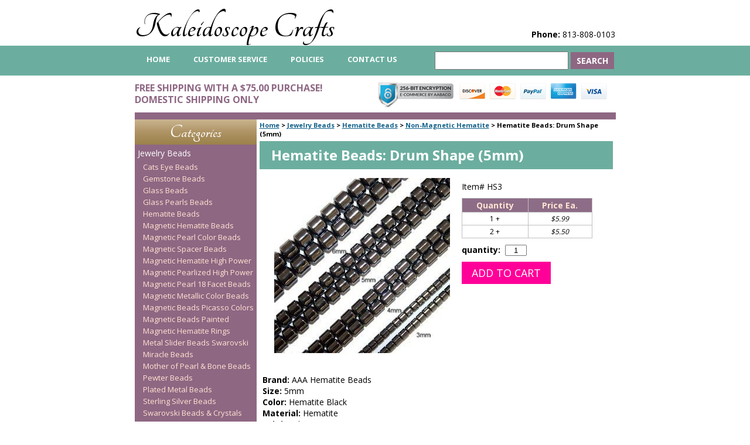

--- FILE ---
content_type: text/html
request_url: https://www.kaleidoscopecrafts.com/hedrbe5mm.html
body_size: 7013
content:
<!DOCTYPE HTML><html lang="en"><head>
<meta property="og:title" content="Hematite Beads: Drum Shape (5mm)" />
<meta property="og:type" content="product" />
<meta property="og:url" content="https://www.kaleidoscopecrafts.com/hedrbe5mm.html" />
<meta property="og:image" content="https://s.turbifycdn.com/aah/yhst-2973766085910/hematite-beads-drum-shape-5mm-24.gif" />
<meta property="og:site_name" content="Kaleidoscope Crafts" />
<meta property="fb:app_id" content="1429464273821208" />
<script language="javascript">
document.getElementsByTagName('html')[0].setAttribute('xmlns:fb', 'http://www.facebook.com/2008/fbml');
</script>
<meta property="og:description" content="<B>Brand:</B> AAA Hematite Beads<br>
<B>Size:</B> 5mm<br>
<B>Color:</B> Hematite Black<br> 
<B>Material:</B> Hematite<br>
<B>Origin:</B> China<BR>
<B>Bead Count:</B> Approx. 84 Beads 16&quot; Strand<BR>
<B>Shape:</B> Drum<BR>
<B>Hole Size:</B> 1mm</b></font>" />
<title>Hematite Beads: Drum Shape (5mm)</title><meta name="Description" content="Kaleidoscope Crafts is a premium online provider of beading and craft products, including 5mm Hematite Beads Drum Shape. Purchase your Hematite Beads Drum Shape at Kaleidoscope Crafts and save with our everyday low prices and free gift promotions." /><meta name="keywords" content="beads, crafts, beaded crafts, beaded jewelry, beading supplies, kaleidoscope crafts" /><meta name="robots" content="index, follow" /><meta charset="ISO-8859-1" /><link rel="canonical" href="https://www.kaleidoscopecrafts.com/hedrbe5mm.html" /><link rel="stylesheet" type="text/css" href="css-screen.css" /><link type="image/x-icon" href="https://sep.turbifycdn.com/ty/cdn/yhst-2973766085910/favicon.ico?t=1760360602&" />
<link rel="shortcut icon" href="https://sep.turbifycdn.com/ty/cdn/yhst-2973766085910/favicon.ico?t=1760360602&">
<link href="https://fonts.googleapis.com/css?family=Open+Sans:400,700|Tangerine:400,700" rel="stylesheet"> 
<link href="https://fonts.googleapis.com/css?family=Asap&display=swap" rel="stylesheet"> 
<meta name="google-site-verification" content="2TJW8HQZAD7ixI_ZGUFYqLZbJnNqOh0WKstG_6Sit6k" />
<!--
Don't use this variable.
Use the variable Main-head-tags or override Head-tags on the page.
--></head><body class="vertical" id="itemtype"><div class="header-wrapper"><div id="header"><span id="brandmark"><a href="https://www.kaleidoscopecrafts.com" title="Kaleidoscope Crafts">Kaleidoscope Crafts</a></span> <div id="ys_superbar">
	   <div id="ys_cpers">
		<div id="yscp_welcome_msg"></div>
		<div id="yscp_signin_link"></div>
		<div id="yscp_myaccount_link"></div>
		<div id="yscp_signout_link"></div>
	   </div>
	   <div id="yfc_mini"></div>
	   <div class="ys_clear"></div>
	</div>
      <strong id="slogan"><strong>Phone:</strong> 813-808-0103 <span></strong></div></div><div class="top-nav-wrapper"><div id="top-nav"><ul id="nav-general"><li><a href="index.html">home</a></li><li><a href="customer-service.html">Customer Service</a></li><li><a href="resources.html">Policies </a></li><li><a href="contact-us.html">Contact Us</a></li></ul><form id="searcharea" name="searcharea" action="nsearch.html" method="GET"><fieldset><select name="section"><option value="">All Categories</option><option value="categories">Categories </option><option value="beads" selected="selected" >Jewelry Beads </option><option value="findings1">Jewelry Components </option><option value="besu">Beading Supplies </option><option value="prin">Product Information </option></select><label for="query" class="labelfield"><input type="text" id="query" name="query" placeholder="" ></label><label for="searchsubmit" class="buttonlabel"><input type="submit" id="searchsubmit" class="ys_primary" value="Search" name="searchsubmit"><input type="hidden" value="yhst-2973766085910" name="vwcatalog"></label></fieldset></form>   <script type="text/javascript"> 
                    var isSafari = !!navigator.userAgent.match(/Version\/[\d\.]+.*Safari/); 
                    var isIOS = !!navigator.platform && /iPad|iPhone|iPod/.test(navigator.platform); 
                    if (isSafari && isIOS) { 
                        document.forms["searcharea"].onsubmit = function (searchAreaForm) { 
                            var elementsList = this.elements, queryString = '', url = '', action = this.action; 
                            for(var i = 0; i < elementsList.length; i++) { 
                                if (elementsList[i].name) { 
                                    if (queryString) { 
                                        queryString = queryString + "&" +  elementsList[i].name + "=" + encodeURIComponent(elementsList[i].value); 
                                    } else { 
                                        queryString = elementsList[i].name + "=" + encodeURIComponent(elementsList[i].value); 
                                    } 
                                } 
                            } 
                            if (action.indexOf("?") == -1) { 
                                action = action + "?"; 
                            } 
                            url = action + queryString; 
                            window.location.href = url; 
                            return false; 
                        } 
                    } 
                </script> 
        </div></div><div id="header-images-container"><div class="header-promo"><span></FONT>FREE SHIPPING WITH A $75.00 PURCHASE!<br> DOMESTIC SHIPPING ONLY</span></div><div class="header-images"><img src="https://sep.turbifycdn.com/ty/cdn/yhst-2973766085910/small-badges.png?t=1760360602&" alt="256-BIT Encryption. Secure Shopping. We accept Discover, MasterCard, PayPal, AmericanExpress, and Visa."></div></div><div id="container"><div id="bodyshell"><div id="bodycontent"><div class="breadcrumbs"><a href="https://www.kaleidoscopecrafts.com">Home</a> &gt; <a href="beads.html">Jewelry Beads</a> &gt; <a href="hefr.html">Hematite Beads</a> &gt; <a href="hematite.html">Non-Magnetic Hematite</a> &gt; <span>Hematite Beads: Drum Shape (5mm)</div><div id="contentarea"><div id="contentarea-wrapper"><h1 id="item-contenttitle">Hematite Beads: Drum Shape (5mm)</h1><div id="itemarea"><img src="https://s.turbifycdn.com/aah/yhst-2973766085910/hematite-beads-drum-shape-5mm-25.gif" width="300" height="300" border="0" hspace="0" vspace="0" alt="Hematite Beads: Drum Shape (5mm)" class="image-l" title="Hematite Beads: Drum Shape (5mm)" /><div class="itemform productInfo"><form method="POST" action="https://order.store.turbify.net/yhst-2973766085910/cgi-bin/wg-order?yhst-2973766085910+hedrbe5mm"><div class="code">Item# <em>HS3</em></div><table border="0" cellspacing="0" cellpadding="2" width="175" class="quantity-pricing-table" title="Quantity Pricing"><tr class="header-row"><th class="quantity-cell first">Quantity</th><th class="price-cell last">Price Ea.</th></tr><tr class="first"><td class="quantity-cell first">1 +</td><td class="price-cell last"><em>$5.99</em></td></tr><tr class="last"><td class="quantity-cell first">2 +</td><td class="price-cell last"><em>$5.50</em></td></tr></table><div class="quantitycontainer"><span class="itemoption">quantity: &nbsp;</span><input name="vwquantity" type="text" value="1" size="3" class="quanty-input" /></div><input type="submit" value="Add to cart" class="ys_primary" title="Add to cart" /><input name="vwcatalog" type="hidden" value="yhst-2973766085910" /><input name="vwitem" type="hidden" value="hedrbe5mm" /><input type="hidden" name=".autodone" value="https://www.kaleidoscopecrafts.com/hedrbe5mm.html" /></form></div></div><div id="caption"><div class="detail"><B>Brand:</B> AAA Hematite Beads<br>
<B>Size:</B> 5mm<br>
<B>Color:</B> Hematite Black<br> 
<B>Material:</B> Hematite<br>
<B>Origin:</B> China<BR>
<B>Bead Count:</B> Approx. 84 Beads 16" Strand<BR>
<B>Shape:</B> Drum<BR>
<B>Hole Size:</B> 1mm</b></font></div></div><br clear="all" /></div></div></div><div id="nav-product"><ul><div id="category-heading"><a href="categories.html" title="Categories">Categories</a></div><li><a href="beads.html" title="Jewelry Beads">Jewelry Beads</a><ul><li><a href="catseyebeads.html" title="Cats Eye Beads">Cats Eye Beads</a></li><li><a href="stonebeads.html" title="Gemstone Beads">Gemstone Beads</a></li><li><a href="glbela.html" title="Glass Beads">Glass Beads</a></li><li><a href="glasspearls.html" title="Glass Pearls  Beads">Glass Pearls  Beads</a></li><li><a href="hefr.html" title="Hematite Beads">Hematite Beads</a></li><li><a href="magneticbeads.html" title="Magnetic Hematite Beads">Magnetic Hematite Beads</a></li><li><a href="mabepeco.html" title="Magnetic Pearl Color Beads">Magnetic Pearl Color Beads</a></li><li><a href="mahebespnew.html" title="Magnetic Spacer Beads">Magnetic Spacer Beads</a></li><li><a href="mahehipo.html" title="Magnetic Hematite High Power">Magnetic Hematite High Power</a></li><li><a href="mahebehipope1.html" title="Magnetic Pearlized High Power">Magnetic Pearlized High Power</a></li><li><a href="ma18fabe.html" title="Magnetic Pearl 18 Facet Beads">Magnetic Pearl 18 Facet Beads</a></li><li><a href="mamesibe.html" title="Magnetic Metallic Color Beads">Magnetic Metallic Color Beads</a></li><li><a href="paintedbeads.html" title="Magnetic Beads Picasso Colors">Magnetic Beads Picasso Colors</a></li><li><a href="hapabe.html" title="Magnetic Beads Painted">Magnetic Beads Painted</a></li><li><a href="brde.html" title="Magnetic Hematite Rings">Magnetic Hematite Rings</a></li><li><a href="basibe.html" title="Metal Slider Beads Swarovski">Metal Slider Beads Swarovski</a></li><li><a href="miraclebeads2.html" title="Miracle Beads">Miracle Beads</a></li><li><a href="bonem.html" title="Mother of Pearl &amp; Bone Beads">Mother of Pearl & Bone Beads</a></li><li><a href="metalbalibeads.html" title="Pewter Beads">Pewter Beads</a></li><li><a href="plmebesigo.html" title="Plated Metal Beads">Plated Metal Beads</a></li><li><a href="stsibe2.html" title="Sterling Silver Beads">Sterling Silver Beads</a></li><li><a href="swarovskibeads.html" title="Swarovski Beads &amp; Crystals">Swarovski Beads & Crystals</a></li></ul></li><li><a href="findings1.html" title="Jewelry Components">Jewelry Components</a><ul><li><a href="jewelry.html" title="Bracelets and Rings">Bracelets and Rings</a></li><li><a href="charmpendant.html" title="Charms &amp; Pendants">Charms & Pendants</a></li><li><a href="jewelryclasps.html" title="Jewelry Clasps">Jewelry Clasps</a></li><li><a href="findings.html" title="Findings">Findings</a></li><li><a href="togglesclasps.html" title="Toggles Clasp Sets">Toggles Clasp Sets</a></li><li><a href="rondells.html" title="Rhinestone Rondelle Spacers">Rhinestone Rondelle Spacers</a></li><li><a href="lecofi.html" title="Leather Cord Findings">Leather Cord Findings</a></li></ul></li><li><a href="besu.html" title="Beading Supplies">Beading Supplies</a><ul><li><a href="tools.html" title="Beading &amp; Jewelry Tools">Beading & Jewelry Tools</a></li><li><a href="bearwi.html" title="Beadalon Artistic Wire">Beadalon Artistic Wire</a></li><li><a href="glueadhesives.html" title="Glue &amp; Adhesives">Glue & Adhesives</a></li><li><a href="hemptwine.html" title="Hemp Twine">Hemp Twine</a></li><li><a href="wiretools.html" title="Jewelry Beading Wire">Jewelry Beading Wire</a></li><li><a href="leathercord.html" title="Leather Cord &amp; Necklace Cords">Leather Cord & Necklace Cords</a></li><li><a href="bewistco.html" title="Stringing Materials">Stringing Materials</a></li><li><a href="poziploba.html" title="Zip Lock Bags">Zip Lock Bags</a></li><li><a href="books.html" title=" Beading Books"> Beading Books</a></li></ul></li><li><a href="prin.html" title="Product Information">Product Information</a></li><div id="category-heading"><a href="closeouts.html" title="Clearance &amp; Closeouts">Clearance & Closeouts</a></div></ul><div id="free-shipping-container"></div><div id="htmlbottom"><!-- PayPal Logo --><table border="0" cellpadding="10" cellspacing="0" align="center"><tr><td align="center">
</td></tr>
<tr><td align="center"><a href="#" onclick="javascript:window.open('https://www.paypal.com/us/cgi-bin/webscr?cmd=xpt/Marketing/popup/OLCWhatIsPayPal-outside','olcwhatispaypal','toolbar=no, location=no, directories=no, status=no, menubar=no, scrollbars=yes, resizable=yes, width=400, height=350');"><img  src="https://www.paypal.com/en_US/i/bnr/bnr_shopNowUsing_150x40.gif" border="0" alt="Additional Options"></a></td></tr></table>
<p style="text-align: center;font-size: 30px;"><a href="https://www.facebook.com/KaleidoscopeCrafts/"><img src="https://sep.turbifycdn.com/ty/cdn/yhst-2973766085910/facebook.png?t=1760360602&" alt="Facebook">
</a></p></div></div></div><div id="footer"><span id="copyright"><h3 class="footerkw">Hematite Beads: Drum Shape (5mm)</h3><!--Phone 813 808-0103<BR>Monday-Friday 9:00 am to 3:00 pm EST<BR>Closed weekends & major holidays<BR>
Email: kaleidoscopecrafts@gmail.com<BR>
www.KaleidoscopeCrafts.com
<br><br>
-->
Copyright &copy; 2009 - 2023 <a href="https://www.kaleidoscopecrafts.com" style="color: black;">Kaleidoscope Crafts</a><br>
No part of this site can be reproduced without permission.<br>
(Kaushalam Company)
<br></font>
<br></font></a></font></A></font></FONT></center></a></font></ta></b>

<!-- NEW GOOGLE CODE -->
<script>
  (function(i,s,o,g,r,a,m){i['GoogleAnalyticsObject']=r;i[r]=i[r]||function(){
  (i[r].q=i[r].q||[]).push(arguments)},i[r].l=1*new Date();a=s.createElement(o),
  m=s.getElementsByTagName(o)[0];a.async=1;a.src=g;m.parentNode.insertBefore(a,m)
  })(window,document,'script','//www.google-analytics.com/analytics.js','ga');

  ga('create', 'UA-42946245-1', 'kaleidoscopecrafts.com');
  ga('send', 'pageview');

</script>



<!-- Google Code for conversions kal Conversion Page -->
<script type="text/javascript">
/* <![CDATA[ */
var google_conversion_id = 1036803378;
var google_conversion_language = "en";
var google_conversion_format = "3";
var google_conversion_color = "ffffff";
var google_conversion_label = "VvezCInUk28Qsrqx7gM";
var google_conversion_value = 1.00;
var google_conversion_currency = "USD";
var google_remarketing_only = false;
/* ]]> */
</script>
<script type="text/javascript" src="//www.googleadservices.com/pagead/conversion.js">
</script>
<noscript>
<div style="display:inline;">
<img height="1" width="1" style="border-style:none;" alt="" src="//www.googleadservices.com/pagead/conversion/1036803378/?value=1.00&amp;currency_code=USD&amp;label=VvezCInUk28Qsrqx7gM&amp;guid=ON&amp;script=0"/>
</div>
</noscript>

</span></div><script type="text/javascript" id="yfc_loader" src="https://turbifycdn.com/store/migration/loader-min-1.0.34.js?q=yhst-2973766085910&ts=1760360602&p=1&h=order.store.turbify.net"></script></div></body>
<script type="text/javascript">var PAGE_ATTRS = {'storeId': 'yhst-2973766085910', 'itemId': 'hedrbe5mm', 'isOrderable': '1', 'name': 'Hematite Beads: Drum Shape (5mm)', 'salePrice': '5.99', 'listPrice': '5.99', 'brand': '', 'model': '', 'promoted': '', 'createTime': '1760360602', 'modifiedTime': '1760360602', 'catNamePath': 'Jewelry Beads > Hematite Beads > Non-Magnetic Hematite', 'upc': ''};</script><!-- Google tag (gtag.js) -->  <script async src='https://www.googletagmanager.com/gtag/js?id=UA-1043097-1'></script><script> window.dataLayer = window.dataLayer || [];  function gtag(){dataLayer.push(arguments);}  gtag('js', new Date());  gtag('config', 'UA-1043097-1');</script><script> var YStore = window.YStore || {}; var GA_GLOBALS = window.GA_GLOBALS || {}; var GA_CLIENT_ID; try { YStore.GA = (function() { var isSearchPage = (typeof(window.location) === 'object' && typeof(window.location.href) === 'string' && window.location.href.indexOf('nsearch') !== -1); var isProductPage = (typeof(PAGE_ATTRS) === 'object' && PAGE_ATTRS.isOrderable === '1' && typeof(PAGE_ATTRS.name) === 'string'); function initGA() { } function setProductPageView() { PAGE_ATTRS.category = PAGE_ATTRS.catNamePath.replace(/ > /g, '/'); PAGE_ATTRS.category = PAGE_ATTRS.category.replace(/>/g, '/'); gtag('event', 'view_item', { currency: 'USD', value: parseFloat(PAGE_ATTRS.salePrice), items: [{ item_name: PAGE_ATTRS.name, item_category: PAGE_ATTRS.category, item_brand: PAGE_ATTRS.brand, price: parseFloat(PAGE_ATTRS.salePrice) }] }); } function defaultTrackAddToCart() { var all_forms = document.forms; document.addEventListener('DOMContentLoaded', event => { for (var i = 0; i < all_forms.length; i += 1) { if (typeof storeCheckoutDomain != 'undefined' && storeCheckoutDomain != 'order.store.turbify.net') { all_forms[i].addEventListener('submit', function(e) { if (typeof(GA_GLOBALS.dont_track_add_to_cart) !== 'undefined' && GA_GLOBALS.dont_track_add_to_cart === true) { return; } e = e || window.event; var target = e.target || e.srcElement; if (typeof(target) === 'object' && typeof(target.id) === 'string' && target.id.indexOf('yfc') === -1 && e.defaultPrevented === true) { return } e.preventDefault(); vwqnty = 1; if( typeof(target.vwquantity) !== 'undefined' ) { vwqnty = target.vwquantity.value; } if( vwqnty > 0 ) { gtag('event', 'add_to_cart', { value: parseFloat(PAGE_ATTRS.salePrice), currency: 'USD', items: [{ item_name: PAGE_ATTRS.name, item_category: PAGE_ATTRS.category, item_brand: PAGE_ATTRS.brand, price: parseFloat(PAGE_ATTRS.salePrice), quantity: e.target.vwquantity.value }] }); if (typeof(target) === 'object' && typeof(target.id) === 'string' && target.id.indexOf('yfc') != -1) { return; } if (typeof(target) === 'object') { target.submit(); } } }) } } }); } return { startPageTracking: function() { initGA(); if (isProductPage) { setProductPageView(); if (typeof(GA_GLOBALS.dont_track_add_to_cart) === 'undefined' || GA_GLOBALS.dont_track_add_to_cart !== true) { defaultTrackAddToCart() } } }, trackAddToCart: function(itemsList, callback) { itemsList = itemsList || []; if (itemsList.length === 0 && typeof(PAGE_ATTRS) === 'object') { if (typeof(PAGE_ATTRS.catNamePath) !== 'undefined') { PAGE_ATTRS.category = PAGE_ATTRS.catNamePath.replace(/ > /g, '/'); PAGE_ATTRS.category = PAGE_ATTRS.category.replace(/>/g, '/') } itemsList.push(PAGE_ATTRS) } if (itemsList.length === 0) { return; } var ga_cartItems = []; var orderTotal = 0; for (var i = 0; i < itemsList.length; i += 1) { var itemObj = itemsList[i]; var gaItemObj = {}; if (typeof(itemObj.id) !== 'undefined') { gaItemObj.id = itemObj.id } if (typeof(itemObj.name) !== 'undefined') { gaItemObj.name = itemObj.name } if (typeof(itemObj.category) !== 'undefined') { gaItemObj.category = itemObj.category } if (typeof(itemObj.brand) !== 'undefined') { gaItemObj.brand = itemObj.brand } if (typeof(itemObj.salePrice) !== 'undefined') { gaItemObj.price = itemObj.salePrice } if (typeof(itemObj.quantity) !== 'undefined') { gaItemObj.quantity = itemObj.quantity } ga_cartItems.push(gaItemObj); orderTotal += parseFloat(itemObj.salePrice) * itemObj.quantity; } gtag('event', 'add_to_cart', { value: orderTotal, currency: 'USD', items: ga_cartItems }); } } })(); YStore.GA.startPageTracking() } catch (e) { if (typeof(window.console) === 'object' && typeof(window.console.log) === 'function') { console.log('Error occurred while executing Google Analytics:'); console.log(e) } } </script> <script type="text/javascript">
csell_env = 'ue1';
 var storeCheckoutDomain = 'order.store.turbify.net';
</script>

<script type="text/javascript">
  function toOSTN(node){
    if(node.hasAttributes()){
      for (const attr of node.attributes) {
        node.setAttribute(attr.name,attr.value.replace(/(us-dc1-order|us-dc2-order|order)\.(store|stores)\.([a-z0-9-]+)\.(net|com)/g, storeCheckoutDomain));
      }
    }
  };
  document.addEventListener('readystatechange', event => {
  if(typeof storeCheckoutDomain != 'undefined' && storeCheckoutDomain != "order.store.turbify.net"){
    if (event.target.readyState === "interactive") {
      fromOSYN = document.getElementsByTagName('form');
        for (let i = 0; i < fromOSYN.length; i++) {
          toOSTN(fromOSYN[i]);
        }
      }
    }
  });
</script>
<script type="text/javascript">
// Begin Store Generated Code
 </script> <script type="text/javascript" src="https://s.turbifycdn.com/lq/ult/ylc_1.9.js" ></script> <script type="text/javascript" src="https://s.turbifycdn.com/ae/lib/smbiz/store/csell/beacon-a9518fc6e4.js" >
</script>
<script type="text/javascript">
// Begin Store Generated Code
 csell_page_data = {}; csell_page_rec_data = []; ts='TOK_STORE_ID';
</script>
<script type="text/javascript">
// Begin Store Generated Code
function csell_GLOBAL_INIT_TAG() { var csell_token_map = {}; csell_token_map['TOK_SPACEID'] = '2022276099'; csell_token_map['TOK_URL'] = ''; csell_token_map['TOK_STORE_ID'] = 'yhst-2973766085910'; csell_token_map['TOK_ITEM_ID_LIST'] = 'hedrbe5mm'; csell_token_map['TOK_ORDER_HOST'] = 'order.store.turbify.net'; csell_token_map['TOK_BEACON_TYPE'] = 'prod'; csell_token_map['TOK_RAND_KEY'] = 't'; csell_token_map['TOK_IS_ORDERABLE'] = '1';  c = csell_page_data; var x = (typeof storeCheckoutDomain == 'string')?storeCheckoutDomain:'order.store.turbify.net'; var t = csell_token_map; c['s'] = t['TOK_SPACEID']; c['url'] = t['TOK_URL']; c['si'] = t[ts]; c['ii'] = t['TOK_ITEM_ID_LIST']; c['bt'] = t['TOK_BEACON_TYPE']; c['rnd'] = t['TOK_RAND_KEY']; c['io'] = t['TOK_IS_ORDERABLE']; YStore.addItemUrl = 'http%s://'+x+'/'+t[ts]+'/ymix/MetaController.html?eventName.addEvent&cartDS.shoppingcart_ROW0_m_orderItemVector_ROW0_m_itemId=%s&cartDS.shoppingcart_ROW0_m_orderItemVector_ROW0_m_quantity=1&ysco_key_cs_item=1&sectionId=ysco.cart&ysco_key_store_id='+t[ts]; } 
</script>
<script type="text/javascript">
// Begin Store Generated Code
function csell_REC_VIEW_TAG() {  var env = (typeof csell_env == 'string')?csell_env:'prod'; var p = csell_page_data; var a = '/sid='+p['si']+'/io='+p['io']+'/ii='+p['ii']+'/bt='+p['bt']+'-view'+'/en='+env; var r=Math.random(); YStore.CrossSellBeacon.renderBeaconWithRecData(p['url']+'/p/s='+p['s']+'/'+p['rnd']+'='+r+a); } 
</script>
<script type="text/javascript">
// Begin Store Generated Code
var csell_token_map = {}; csell_token_map['TOK_PAGE'] = 'p'; csell_token_map['TOK_CURR_SYM'] = '$'; csell_token_map['TOK_WS_URL'] = 'https://yhst-2973766085910.csell.store.turbify.net/cs/recommend?itemids=hedrbe5mm&location=p'; csell_token_map['TOK_SHOW_CS_RECS'] = 'false';  var t = csell_token_map; csell_GLOBAL_INIT_TAG(); YStore.page = t['TOK_PAGE']; YStore.currencySymbol = t['TOK_CURR_SYM']; YStore.crossSellUrl = t['TOK_WS_URL']; YStore.showCSRecs = t['TOK_SHOW_CS_RECS']; </script> <script type="text/javascript" src="https://s.turbifycdn.com/ae/store/secure/recs-1.3.2.2.js" ></script> <script type="text/javascript" >
</script>
</html>
<!-- html102.prod.store.e1a.lumsb.com Sat Jan  3 15:05:14 PST 2026 -->


--- FILE ---
content_type: text/css
request_url: https://www.kaleidoscopecrafts.com/css-screen.css
body_size: 4998
content:
@charset "UTF-8";
/* CSS Document */
/* 092506 0.02*/

/* Elements */
a{color:#116089}
a:visited{color:#116089}
* {padding:0; /*margin:0;*/}
td {font-size: 12px ; color:#000000; padding:0; margin:0;}
h1, h2, h3 {
	margin: 0;
	color: #764bb1;
}
h1 {
	font-size: 24px;
	line-height: 28px;
}
h2 {
	font-size: 18px;
}
body {
	font-family: Open Sans;
	color: #000000;
	font-size: 14px;
	padding: 0;
	margin: 0;
}

/* Classes */
.boxclose {zoom:1;}
.breadcrumbs {margin:2px 0 5px 5px; font-size: 11px; font-weight: bold;}

.breadcrumbs h1 {margin:2px 0 5px 5px; font-size: 11px; font-weight: bold; display: inline;}

.clear {clear:both; display:block; font-size:1px; height:1px; line-height:-1;}
.last {border:0 solid;}
  /* Form Buttons */

.ys_primary {
	background: #ff0099;
	color: #ffffff;
	font-family: Open Sans;
	padding: 7px 17px;
	text-align: center;
	cursor: pointer;
	display: inline;
	margin-top: 10px;
	text-transform: uppercase;
	border: 0;
	font-size: 18px;
}
/*input.ys_primary{ background:#66A5FF;color:#FFF;font:bold 11px Arial,verdana,sans-serif;padding:1px 5px;text-align:center;cursor:pointer; }*/
/*input.add2cartsubmit {background-color:#888; border-color:#DDD #AAA #555; border-style:solid; border-width:1px 1px 1px; color:#fff; font-weight:bold; outline:#000 solid 1px; padding:0 2px;}*/
label.add2cartlabel {border:1px solid #000;}
/*input.buttonsubmit {background-color:#888; border-color:#DDD #AAA #555; border-style:solid; border-width:1px 1px 1px; color:#fff; font-size:0.8em font-weight:bold; outline:#000 solid 1px; padding:0 2px; text-transform:uppercase;}*/
/*label.buttonlabel {border:1px solid #000;}*/
.buttonlabel {margin-left:4px}

/* IDs */
#info-div{
	background-color:#FFFFFF;
	padding:0px;
	zoom:1;
}
#info-div:after{clear:both; content:"."; display:block; height:0; visibility:hidden;}
#accessorytitle {}
	#itemtype #accessorytitle {background:none; color:#e05c1d; font:bold 14px Tahoma, Geneva, Verdana, sans-serif; padding:2px 10px 8px;}

#bodycontent {float:right; width:613px; text-align: left;} /* 150 + 610 = 760 */ /* The Min-width is needed for Moz to stretch the bodycontent that is shrinkwrapping content due to floats. This is only necessary on pages without Tables in the contents. Min-width breaks Opera's layout so Width:100% is used instead of Min-width. */
#bodyshell {
	background-color: #ffffff;
	border-left: 208px solid #8e6783;
	float: left;
	zoom: 1;
	margin: 0;
	*position: relative;
	border-top: 12px solid #8E6783;
}

*:first-child+html #bodyshell { width:610px; }

#bodyshell:after {clear:both; content:"."; display:block; height:0; visibility:hidden;}

#brandmark {
	float: left;
}
#brandmark a {
	color: #000000;
	display: block;
	padding: 0;
	text-decoration: none;
	font-family: Tangerine;
	font-size: 62px;
	font-weight: bold;
	margin: 15px 0 0 0;
}
#caption {zoom:1;}
#caption:after {clear:both; content:"."; display:block; height:0; visibility:hidden;}
#contentarea #caption {margin:10px;}
#itemtype #caption {/*padding:0 10px;*/}
#maintype #caption {
	color: #000000;
	padding: 10px;
	font-weight: normal;
}

#captionarea, #info-div {margin:10px 10px 9px; /*border-bottom:1px #fff solid;*/} /* 1px is used to prevent Margin Folding */

#messagearea {
	margin: 0;
}

#messagearea #messagetitle{background:#ffffff url('') ; color:#ffffff; font:bold 12px Tahoma, Geneva, Verdana, sans-serif; padding:4px 15px 6px;}
#itemtype #contentarea #itempage-captiontitle {margin:15px 0 10px; padding:0 2px;}
#itemtype #itempage-captiontitle {background:none; color:#000000; font:bold 14px Tahoma, Geneva, Verdana, sans-serif; margin:0; padding:2px 2px 8px;} /*The Left/Right Padding is smaller because the Caption Title needs to be nested within the Caption on Item pages, but not on Section pages */

#container {margin:0 auto; text-align:left; width:821px; border:solid 1px #ffffff; background-color: #ffffff;} /* This "container" is needed as IE produces resize induced rendering errors when using the BODY element for a container. */ 

#contentarea {margin:0 0 10px 0;}


.footerkw {margin: 10px 0 10px 0;}



#section-contenttitle {
    background-color: #6BAE9F;
    color: #ffffff;
    font-family: Open Sans;
    margin: 0 5px;
    padding: 10px 20px;
}


#bodyContent #info-div #searchpageHeader {background-color:#ffffff; color:#ffffff; font:bold 14px Tahoma, Geneva, Verdana, sans-serif; margin:0; padding:4px 15px 6px;}

#specialstitle {background:#ffffff url('') ; color:#ffffff; font:bold 14px Tahoma, Geneva, Verdana, sans-serif; margin:0 10px; padding:4px 15px 6px;}

#copyright {color:#000000; display:block; font:bold x-small/1.2 verdana, sans-serif; padding:5px 15px 15px; text-align:center;}

#finaltext, #introtext {margin:10px;}

#footer {
	background: #ffffff url('');
	clear: both;
	zoom: 1;
	border-top: 8px solid #8E6783;
}
#footer-links {color:#000000; display:block; font-weight:bold; font-size:11px; padding:10px 0 15px; text-align:center;}
#footer-links a {color:#000000; text-decoration:none; text-transform:uppercase;}
#footer-links a:hover {text-decoration:underline;}
.header-wrapper {
	width: 100%;
	position: relative;
	z-index: 1;
}
#header {
	zoom: 1;
	width: 820px;
	margin: 0 auto;
}
#header:after {clear:both; content:"."; display:block; height:0; visibility:hidden;}
#ys_superbar {
	width: auto !important;
	float: right;
}

#yfc_minicart {
	width: auto !important;
}
#ys_cpers {
	width: auto !important;
	display: inline-block !important;
	vertical-align: middle !important;
}
#yfc_mini {
	display: inline-block !important;
	vertical-align: middle !important;
	width: auto !important;
}
.yscp_link {
	font-family: Open Sans;
	text-transform: uppercase;
	text-decoration: none;
	font-size: 12px;
	font-weight: bold;
	color: #000000;
}
.smb-mc .mini_msg, .mini_item_count, .mini_subtotal {
	font-family: Open Sans !important;
	color: #000000 !important;
	font-size: 12px !important;
	line-height: 22px !important;
	margin-left: 15px !important;
}

/* Search Page Styles */
#info-div form, 
     .infoText div {margin:0 10px;}
#info-div form table td a img {margin-right:5px;}
#info-div form table td b {display:block; padding:15px 0 5px;}
#info-div form table td font {font-size:1em;}
/* !Search Page Styles */

#introtext {} /* REF: #finaltext */
.top-nav-wrapper {
	background-color: #6bae9f;
	position: relative;
	z-index: 1;
	width: 100%;
	overflow: hidden;
}

#top-nav {
	margin: 0 auto;
	width: 820px;
}
	
#nav-general {
	clear: both;
	display: block;
	list-style: none;
	margin: 0;
}

#nav-general li {background-color:transparent; border:0px solid #ffffff; border-top:0; float:left; margin:0 0;} /* General Link Colors */
#nav-general li a {
	color: #ffffff;
	display: block;
	font-size: 13px;
	font-weight: bold;
	padding: 4px 20px 6px;
	text-align: center;
	text-decoration: none;
	white-space: nowrap;
	text-transform: uppercase;
	line-height: 39px;
}

#nav-general li a:hover {background-color:transparent; color:#ffffff;}

#nav-general a.linkcheckout {background:transparent url('') 90% 0 no-repeat; padding-right:35px;}

#category-heading {
background: #cab590; /* Old browsers */
background: -moz-linear-gradient(top, #cab590 0%, #b09567 47%, #9b814a 100%); /* FF3.6-15 */
background: -webkit-linear-gradient(top, #cab590 0%,#b09567 47%,#9b814a 100%); /* Chrome10-25,Safari5.1-6 */
background: linear-gradient(to bottom, #cab590 0%,#b09567 47%,#9b814a 100%); /* W3C, IE10+, FF16+, Chrome26+, Opera12+, Safari7+ */
filter: progid:DXImageTransform.Microsoft.gradient( startColorstr='#cab590', endColorstr='#9b814a',GradientType=0 ); /* IE6-9 */
	padding: 5px 0;
	width: 100%;
	text-align: center;
}
#category-heading a {
	font-weight: bold;
	font-size: 33px;
	color: #ffffff;
	width: 100%;
	text-decoration: none;
	font-family: Tangerine;
}

#nav-product {
  _display:inline;
  float:left; 
  margin-left:-208px;
  overflow:hidden;
  position:relative;
  width:208px;
  z-index:100;
}
/* IE Experiences the pixel doubling bug here. "display: inline;" fixes this. Position Relative and Z-Index are needed for IE in order to display the background colors */

#nav-product:after{clear:both; content:"."; display:block; height:0; visibility:hidden;}


#nav-product ul li ul li a {
	color: #ffe3d0;
	display: block;
	font-size: 13px;
	height: 20px;
	margin: 0;
	min-height: 18px;
	padding: 0 0 0 14px;
	text-decoration: none;
	width: 191px;
	font-weight: normal;
}

html>body #nav-product a {height:auto;}

#nav-product ul li a:hover {background-color:#8d6c87; color:#ffffff;}

#nav-product li {margin:0;}

#nav-product ul {list-style:none;}

 * html #nav-product ul li a {  /* make hover effect work in IE */
	width: 208px;
}
#htmltop, #htmlbottom, #htmltop a, #htmlbottom a{padding:5px;color:#ffffff; background: transparent;}

#nav-product ul li a{width:191px;}

#nav-product ul li a {
	width: 100%;
	text-decoration: none;
	padding: 5px 0 5px 5px;
	display: block;
	color: #ffffff;
}

* html #nav-product { overflow:visible; width:208px; }

#nav-product ul li #category-heading a {
  font-weight: bold;
  font-size: 13px;
  color: #fff;
  width: 176px;
  margin: -10px 0 0 -12px;
  background: transparent;
  text-decoration: none;
}

#search-link-container {
	float: right;
}


#search-link-container:after{clear:both; content:"."; display:block; height:0; visibility:hidden;}
#header-images-container {
	width: 820px;
	margin: 0 auto;
	display: block;
	text-align: left;
	padding: 11px 0 0;
}
.header-promo {
	width: 50%;
	float: left;
	line-height: 20px;
	font-size: 16px;
}
.header-promo span {
	font-weight: bold;
	color: #8E6783;
}
#searcharea {
	background-color: transparent;
	display: block;
	margin: 0;
	padding: 0;
}
#searcharea select {
	display: none;
}
#searcharea fieldset {
	border: 0 solid;
	display: block;
	padding: 10px 0;
	float: right;
}

#searcharea label span, #searcharea label input {
	vertical-align: middle;
	display: inline-block;
}
#searchsubmit {
	background-color: #8E6783;
	color: #ffffff;
	padding: 5px 10px;
	text-align: center;
	cursor: pointer;
	margin: 0;
	text-transform: uppercase;
	border: 0;
	font-weight: bold;
	font-size: 14px;
}
#searchpageHeader {background-color:#ffffff; color:#ffffff; font:bold 14px Tahoma, Geneva, Verdana, sans-serif; margin:0; padding:4px 15px 6px;}
input#query {
	margin-left: 4px;
	height: 23px;
	width: 220px;
}
#query {padding:2px}

#slogan {
	color: #000000;
	display: block;
	float: right;
	font-weight: normal;
	padding: 0;
	text-align: right;
	clear: right;
	margin: 30px 0 10px;
}

*:first-child+html #info-div,
*:first-child+html #specialtitle,
{ width:590px; } 

#badge { margin: 15px auto; }

* html #badge { width:136px; text-align:center; }

/***** ITEM BODY *****/

#itemarea {background-color:#fff; margin:0px 15px 0; padding:10px; zoom:1;}
#itemarea:after {clear:both; content:"."; display:block; height:0; visibility:hidden;}

#item-contenttitle {
    background-color: #6BAE9F;
    color: #ffffff;
    font-family: Open Sans;
    margin: 0 5px;
    padding: 10px 20px;
}


.protected-image {
display: block;
}

.protected-image.item {
margin: 0 auto;
}

.protected-image.section {}
.protected-image.contents {}

.protected-image span,
.protected-image a {
display: block;
background: transparent url('') repeat-y 50% 0;
}

.protected-image a:link,
.protected-image a:visited,
.protected-image a:hover {
text-decoration: none;
}

/* Cross-Sell Styles. */

.ystore-cross-sell-table { width:100%; font-size:inherit; font:100%; }
.ystore-cross-sell-title { padding-bottom:6px; color: #000000; font:bold 14px Tahoma, Geneva, Verdana, sans-serif; }
.ystore-cross-sell-table-vertical .ystore-cross-sell-cell { width:100%; }
.ystore-cross-sell-table-horizontal .ystore-cross-sell-cell { width:28%; padding-right:5%; }

.ystore-cross-sell-product-image-link { display:block; padding-bottom:8px; }
.ystore-cross-sell-product-caption { padding-bottom:16px; }
.ystore-cross-sell-product-caption p,
.ystore-cross-sell-product-caption h4 { margin:0 0 10px; font-size:11px; }
.ystore-cross-sell-table .ys_promo { font-weight:bold; }

/*902606 0.02*/
b, strong    {font-weight:bold;}
blockquote   {margin:1em;}
dd           {margin:0 0 0 10px;}
dl           {margin:5px 0;}
em, i        {font-style:italic;}
img          {border:0;}
input        {margin:0;}
li           {margin:0 0 0 15px; padding:0;}
ol, ul       {list-style:disc outside; margin:0; padding:0;}
p            {margin:10px 0; padding:0;}
tr, td       {vertical-align:top;}

/*092606 0.02*/
/* Classes */
.image-l {background-color:#fff; display:block; float:left; margin:0 15px 10px 0;padding:5px;}
.image-r {background-color:#fff; display:block; float:right; margin:0 0 10px 15px;padding:5px;}
.image-c {text-align:center; margin-bottom:10px;}
.inset-l {background-color:#fff; display:block; float:left; margin:0 8px 5px 0;padding:5px;}
.inset-r {background-color:#fff; display:block; float:right; margin:0 0 5px 8px;padding:5px;}


.addtocartImg{
     border:0;
     margin:10px 0;
     padding:0px;
     cursor:pointer;
     display:block;
}

.el #contents {}  
#contents .vertical td {text-align:center;} /* Used for the "Vertical" RTML Layout */	
.wrap #contents {}

/* IDs */
#contents {background-color:#ffffff;border-right:10px solid #ffffff; border-left:10px solid #ffffff; margin-top: 20px; }

#contents a{text-decoration:none;}
#contents a:hover{text-decoration: underline;}
#contents #contents-table {border-collapse:collapse; border-bottom:10px solid #ffffff}
	#itemtype #contents table {/*margin:10px 0;*/}
#contents #contents-table select option, #itemarea select option{padding-right:10px}
#contents td {background-color:#ffffff; margin:2px; padding:5px;}
#contents .horizontal-seperator{border-bottom:2px solid #ffffff;}
#contents .vertical-seperator{border-right:2px solid #ffffff;}
#contents.accessory * {text-align:left;}
#contents.accessory .details {background-color:#fff; margin:2px 10px; padding:10px;}
#contents.accessory .details a {color:#000; font-size:1em;} /* COLOR:LINK, FONTSIZE:NAME */
#contents.accessory .details h3 {font-size:1em;}
#contents.accessory .details .sale-price {margin-bottom:10px;}

#contents .detail td {padding:5px; border-bottom:15px solid #E9E9E4;} /* The Border-bottom must be applied to the TD, not the TR in order to work in IE */
#contents .detail.last td {border-bottom:0 solid;} /* Needed for FF */
	#itemtype #contents .detail td,
	#maintype #contents .image td {padding-bottom:10px;}
#contents .last {border:0;}
#contents .name {color:#000; font-weight:bold; padding:5px 0 0;}
#contents .name {padding:5px 0 0;}
#contents .price {font-weight:normal; margin:10px 0 0;}
	#itemtype .price em {font-style:normal; font-weight:bold; margin:10px 0; padding:0 4px 0 0;}
#contents .sale-price {color:#ff0099;}  
#contents .sale-price-bold {color:#ff0099;font-weight:bold;}
#contents .price-bold {font-weight:bold;margin:10px 0 0;}
#itemtype .itemform .price {font-weight:bold; margin:10px 0;}
#itemtype .itemform .price-bold {font-weight:bold; margin:10px 0;}
	#itemtype .itemform .sale-price, #itemtype .itemform .sale-price-bold {margin:10px 0;}
	#itemtype .itemform .sale-price-bold {font-weight:bold}
	#itemtype .itemform .sale-price-bold em {background:#ffffff; color:#ff0099; font-style:normal; font-weight:bold; margin:10px 0; padding:0 4px 0 0;}
	#itemtype .itemform .sale-price em {color:#ff0099; font-style:normal; margin:10px 0; padding:0 4px 0 0;}

#contents-table .availability{padding:10px 0}

#contents-table.vertical .image {display: block; margin: 0;}
#contents-table.vertical .protected-image.contents {margin: 0 auto 0;}

#itemtype .code {font-style:normal; margin:10px 0;}
#itemtype .code em {font-style:normal; margin:10px 0;}
#contents-table .contentsOptions {padding:3px 0;}
#contents-table #abstract {padding:3px 0;}
#itemtype .itemFormName, #contents-table .itemFormName{font-weight:bold;}
#contents-table .itemFormNameMultiLine{display:block;}
#itemtype .itemavailable {color:#000000; font-weight:bold; margin:8px 0;}
#itemtype .itemavailable em {color:#ff0099; font-style:normal; font-weight:bold; margin:8px 0 8px 4px;}
#itemtype .itemoption {display:inline; font-weight:bold; margin:2px 0;}
#itemtype .multiLineOption {display:block; margin:5px 0; font-weight:normal;}
.contenttitle-center{text-align:center}
form{padding:0;margin:0}

/*********#free-shipping-container {
  display: block;
  background: url('/lib/yhst-2973766085910/free-shipping.jpg') 0 0 no-repeat;
  width: 173px;
  height: 83px;
  color: #619485;
  font-weight: bold;
  font-size: 13px;
  padding: 36px 0 0 0;
  margin: 15px 0 0 17px;
  text-align: center;
}**********/

#contents-border-container {
	border: 1px solid black;
	display: block;
	float: left;
	width: 310px;
	margin: 5px 0 0 0;
}

#sale-container {
	display: block;
	float: left;
	margin: 5px 0 0 8px;
	width: 118px;
	border: 1px solid black;
	text-align: center;
}

#top-sale-text {
	width: 118px;
	padding: 4px 0;
	text-align: center;
	font-weight: bold;
	color: #fff;
	background: #7F9749;
	display: block;
	clear: both;
	font-size: 13px;
	margin: 0;
}

#bottom-sale-image img, #bottom-sale-image a {
	display: block;
	margin: 2px auto;
}

#middle-section-container {
	display: block;
	float: left;
	width: 440px;
	margin: 0 0 0 7px;
}
#text-above-images {
	display: block;
	clear: both;
	font-weight: bold;
	color: white;
	font-size: 15px;
	background-color: #6bae9f;
	width: 96%;
	text-align: center;
	padding: 2%;
	margin: 7px 0 3px 0;
}

#text-above-images a {color: #ffffff; text-decoration: none;}
#text-below-message {
  display: block;
  clear: both;
  font-weight: bold;
  color: white;
  font-size: 11px;
  background: url('/lib/yhst-2973766085910/category-heading-bgcolor.jpg') 0 0 repeat;
  width: 430px;
  text-align: center;
  padding: 12px 0 10px 0;
  margin: 10px 0 3px 0;
}

#awp-best-sellers-container {
	margin: 0 0 0 0;
	width: 158px;
	text-align: center;
	display: block;
	float: right;
	background: #8E6783;
	padding: 0 0 4px 0;
}

#best-sellers {}

.best-seller {
  width: 150px;
  background: white;
  margin: 0 0 0 4px;
  text-decoration: none;
  padding: 0 0 10px 0;
}

* html .best-seller {
  margin: 0 2px;
}

.best-seller a {
  text-decoration: none;
  color: black;
  font-weight: bold;
  font-size: 11px;
}

.best-seller:after{clear:both; content:"."; display:block; height:0; visibility:hidden;}

#best-sellers .image {display: block; margin: 5px 0 10px;}
* html #best-sellers .image { text-align: center;}

#best-sellers .protected-image,
#best-sellers .protected-image.contents {
margin: 0 auto 0;
}

#best-sellers-title {
	font-weight: bold;
	color: #ffffff;
background: #cab590; /* Old browsers */
background: -moz-linear-gradient(top, #cab590 0%, #b09567 47%, #9b814a 100%); /* FF3.6-15 */
background: -webkit-linear-gradient(top, #cab590 0%,#b09567 47%,#9b814a 100%); /* Chrome10-25,Safari5.1-6 */
background: linear-gradient(to bottom, #cab590 0%,#b09567 47%,#9b814a 100%); /* W3C, IE10+, FF16+, Chrome26+, Opera12+, Safari7+ */
filter: progid:DXImageTransform.Microsoft.gradient( startColorstr='#cab590', endColorstr='#9b814a',GradientType=0 ); /* IE6-9 */
	width: 100%;
	text-align: center;
	padding: 5px 0;
	margin: 0;
	font-family: Tangerine;
	font-size: 33px;
}

#alert-message {
  background-color: #f36159;
  color: #ffffff;
  font-size: 14px;
  padding: 10px 0;
}

.quantity-pricing-table {width: 223px; margin: 0 0 10px 0; padding: 0; border-collapse: collapse;}
.quantity-pricing-table tr {}
.quantity-pricing-table tr.header {}
.quantity-pricing-table tr.first {}
.quantity-pricing-table tr.last {}
.quantity-pricing-table td,
.quantity-pricing-table th {padding: 2px 3px;border: 1px solid #c0c0c0; text-align: center; vertical-align: top; font-weight: normal;}
.quantity-pricing-table th.first {}
.quantity-pricing-table th.last {}
.quantity-pricing-table td.first {}
.quantity-pricing-table td.last {}
.quantity-pricing-table th {background-color: #8D6C87;color: #ffe6d2;font-weight: bold;}
.quanty-input {text-align: center;}
.sale-price-cell {color: #ff0099;}


--- FILE ---
content_type: text/plain
request_url: https://www.google-analytics.com/j/collect?v=1&_v=j102&a=883056649&t=pageview&_s=1&dl=https%3A%2F%2Fwww.kaleidoscopecrafts.com%2Fhedrbe5mm.html&ul=en-us%40posix&dt=Hematite%20Beads%3A%20Drum%20Shape%20(5mm)&sr=1280x720&vp=1280x720&_u=IEBAAAABAAAAACAAI~&jid=1919754054&gjid=1364182830&cid=1567312070.1767481515&tid=UA-42946245-1&_gid=1833875061.1767481515&_r=1&_slc=1&z=507056826
body_size: -454
content:
2,cG-QKKN05T29D